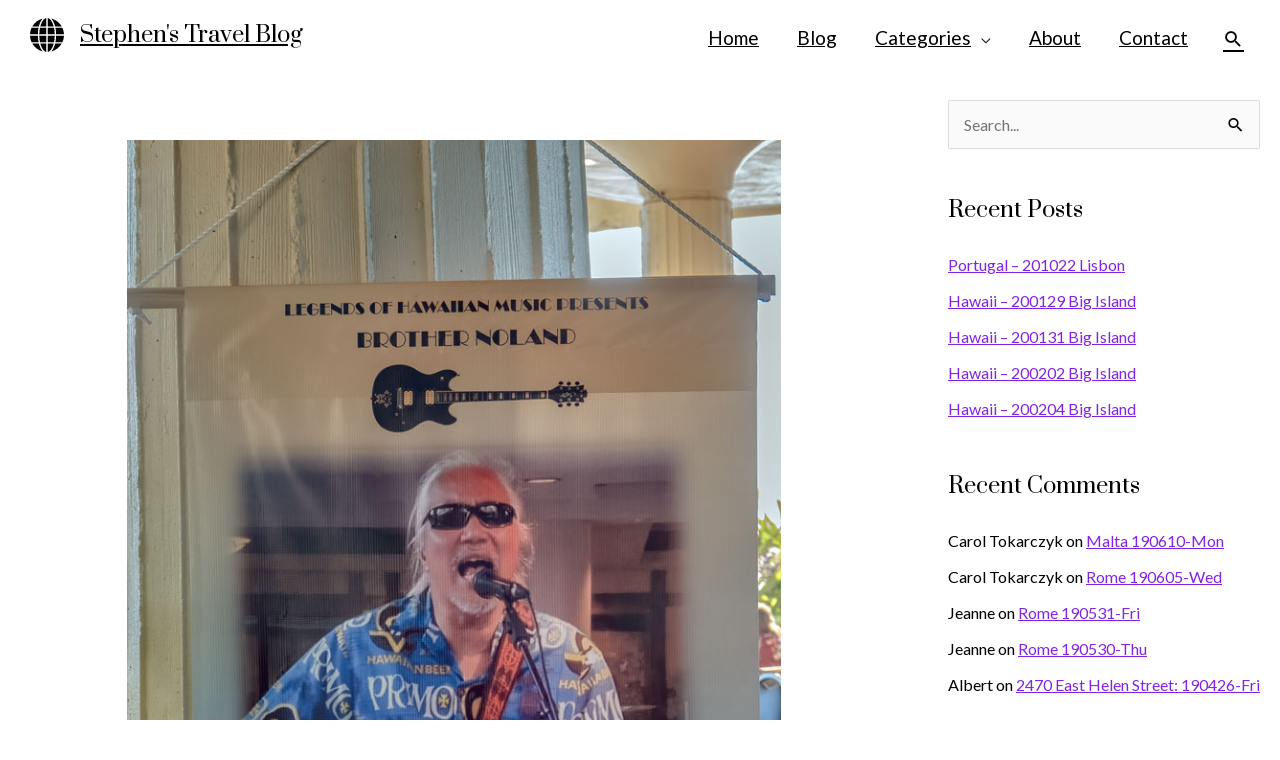

--- FILE ---
content_type: text/html; charset=utf-8
request_url: https://www.google.com/recaptcha/api2/anchor?ar=1&k=6LcRtKAUAAAAAKzhYpoA_vojBJgMCqctDqZCoJlx&co=aHR0cHM6Ly9zYXN0aW1hYy5jb206NDQz&hl=en&v=7gg7H51Q-naNfhmCP3_R47ho&theme=light&size=normal&anchor-ms=20000&execute-ms=30000&cb=e8vyndb1hatt
body_size: 48785
content:
<!DOCTYPE HTML><html dir="ltr" lang="en"><head><meta http-equiv="Content-Type" content="text/html; charset=UTF-8">
<meta http-equiv="X-UA-Compatible" content="IE=edge">
<title>reCAPTCHA</title>
<style type="text/css">
/* cyrillic-ext */
@font-face {
  font-family: 'Roboto';
  font-style: normal;
  font-weight: 400;
  font-stretch: 100%;
  src: url(//fonts.gstatic.com/s/roboto/v48/KFO7CnqEu92Fr1ME7kSn66aGLdTylUAMa3GUBHMdazTgWw.woff2) format('woff2');
  unicode-range: U+0460-052F, U+1C80-1C8A, U+20B4, U+2DE0-2DFF, U+A640-A69F, U+FE2E-FE2F;
}
/* cyrillic */
@font-face {
  font-family: 'Roboto';
  font-style: normal;
  font-weight: 400;
  font-stretch: 100%;
  src: url(//fonts.gstatic.com/s/roboto/v48/KFO7CnqEu92Fr1ME7kSn66aGLdTylUAMa3iUBHMdazTgWw.woff2) format('woff2');
  unicode-range: U+0301, U+0400-045F, U+0490-0491, U+04B0-04B1, U+2116;
}
/* greek-ext */
@font-face {
  font-family: 'Roboto';
  font-style: normal;
  font-weight: 400;
  font-stretch: 100%;
  src: url(//fonts.gstatic.com/s/roboto/v48/KFO7CnqEu92Fr1ME7kSn66aGLdTylUAMa3CUBHMdazTgWw.woff2) format('woff2');
  unicode-range: U+1F00-1FFF;
}
/* greek */
@font-face {
  font-family: 'Roboto';
  font-style: normal;
  font-weight: 400;
  font-stretch: 100%;
  src: url(//fonts.gstatic.com/s/roboto/v48/KFO7CnqEu92Fr1ME7kSn66aGLdTylUAMa3-UBHMdazTgWw.woff2) format('woff2');
  unicode-range: U+0370-0377, U+037A-037F, U+0384-038A, U+038C, U+038E-03A1, U+03A3-03FF;
}
/* math */
@font-face {
  font-family: 'Roboto';
  font-style: normal;
  font-weight: 400;
  font-stretch: 100%;
  src: url(//fonts.gstatic.com/s/roboto/v48/KFO7CnqEu92Fr1ME7kSn66aGLdTylUAMawCUBHMdazTgWw.woff2) format('woff2');
  unicode-range: U+0302-0303, U+0305, U+0307-0308, U+0310, U+0312, U+0315, U+031A, U+0326-0327, U+032C, U+032F-0330, U+0332-0333, U+0338, U+033A, U+0346, U+034D, U+0391-03A1, U+03A3-03A9, U+03B1-03C9, U+03D1, U+03D5-03D6, U+03F0-03F1, U+03F4-03F5, U+2016-2017, U+2034-2038, U+203C, U+2040, U+2043, U+2047, U+2050, U+2057, U+205F, U+2070-2071, U+2074-208E, U+2090-209C, U+20D0-20DC, U+20E1, U+20E5-20EF, U+2100-2112, U+2114-2115, U+2117-2121, U+2123-214F, U+2190, U+2192, U+2194-21AE, U+21B0-21E5, U+21F1-21F2, U+21F4-2211, U+2213-2214, U+2216-22FF, U+2308-230B, U+2310, U+2319, U+231C-2321, U+2336-237A, U+237C, U+2395, U+239B-23B7, U+23D0, U+23DC-23E1, U+2474-2475, U+25AF, U+25B3, U+25B7, U+25BD, U+25C1, U+25CA, U+25CC, U+25FB, U+266D-266F, U+27C0-27FF, U+2900-2AFF, U+2B0E-2B11, U+2B30-2B4C, U+2BFE, U+3030, U+FF5B, U+FF5D, U+1D400-1D7FF, U+1EE00-1EEFF;
}
/* symbols */
@font-face {
  font-family: 'Roboto';
  font-style: normal;
  font-weight: 400;
  font-stretch: 100%;
  src: url(//fonts.gstatic.com/s/roboto/v48/KFO7CnqEu92Fr1ME7kSn66aGLdTylUAMaxKUBHMdazTgWw.woff2) format('woff2');
  unicode-range: U+0001-000C, U+000E-001F, U+007F-009F, U+20DD-20E0, U+20E2-20E4, U+2150-218F, U+2190, U+2192, U+2194-2199, U+21AF, U+21E6-21F0, U+21F3, U+2218-2219, U+2299, U+22C4-22C6, U+2300-243F, U+2440-244A, U+2460-24FF, U+25A0-27BF, U+2800-28FF, U+2921-2922, U+2981, U+29BF, U+29EB, U+2B00-2BFF, U+4DC0-4DFF, U+FFF9-FFFB, U+10140-1018E, U+10190-1019C, U+101A0, U+101D0-101FD, U+102E0-102FB, U+10E60-10E7E, U+1D2C0-1D2D3, U+1D2E0-1D37F, U+1F000-1F0FF, U+1F100-1F1AD, U+1F1E6-1F1FF, U+1F30D-1F30F, U+1F315, U+1F31C, U+1F31E, U+1F320-1F32C, U+1F336, U+1F378, U+1F37D, U+1F382, U+1F393-1F39F, U+1F3A7-1F3A8, U+1F3AC-1F3AF, U+1F3C2, U+1F3C4-1F3C6, U+1F3CA-1F3CE, U+1F3D4-1F3E0, U+1F3ED, U+1F3F1-1F3F3, U+1F3F5-1F3F7, U+1F408, U+1F415, U+1F41F, U+1F426, U+1F43F, U+1F441-1F442, U+1F444, U+1F446-1F449, U+1F44C-1F44E, U+1F453, U+1F46A, U+1F47D, U+1F4A3, U+1F4B0, U+1F4B3, U+1F4B9, U+1F4BB, U+1F4BF, U+1F4C8-1F4CB, U+1F4D6, U+1F4DA, U+1F4DF, U+1F4E3-1F4E6, U+1F4EA-1F4ED, U+1F4F7, U+1F4F9-1F4FB, U+1F4FD-1F4FE, U+1F503, U+1F507-1F50B, U+1F50D, U+1F512-1F513, U+1F53E-1F54A, U+1F54F-1F5FA, U+1F610, U+1F650-1F67F, U+1F687, U+1F68D, U+1F691, U+1F694, U+1F698, U+1F6AD, U+1F6B2, U+1F6B9-1F6BA, U+1F6BC, U+1F6C6-1F6CF, U+1F6D3-1F6D7, U+1F6E0-1F6EA, U+1F6F0-1F6F3, U+1F6F7-1F6FC, U+1F700-1F7FF, U+1F800-1F80B, U+1F810-1F847, U+1F850-1F859, U+1F860-1F887, U+1F890-1F8AD, U+1F8B0-1F8BB, U+1F8C0-1F8C1, U+1F900-1F90B, U+1F93B, U+1F946, U+1F984, U+1F996, U+1F9E9, U+1FA00-1FA6F, U+1FA70-1FA7C, U+1FA80-1FA89, U+1FA8F-1FAC6, U+1FACE-1FADC, U+1FADF-1FAE9, U+1FAF0-1FAF8, U+1FB00-1FBFF;
}
/* vietnamese */
@font-face {
  font-family: 'Roboto';
  font-style: normal;
  font-weight: 400;
  font-stretch: 100%;
  src: url(//fonts.gstatic.com/s/roboto/v48/KFO7CnqEu92Fr1ME7kSn66aGLdTylUAMa3OUBHMdazTgWw.woff2) format('woff2');
  unicode-range: U+0102-0103, U+0110-0111, U+0128-0129, U+0168-0169, U+01A0-01A1, U+01AF-01B0, U+0300-0301, U+0303-0304, U+0308-0309, U+0323, U+0329, U+1EA0-1EF9, U+20AB;
}
/* latin-ext */
@font-face {
  font-family: 'Roboto';
  font-style: normal;
  font-weight: 400;
  font-stretch: 100%;
  src: url(//fonts.gstatic.com/s/roboto/v48/KFO7CnqEu92Fr1ME7kSn66aGLdTylUAMa3KUBHMdazTgWw.woff2) format('woff2');
  unicode-range: U+0100-02BA, U+02BD-02C5, U+02C7-02CC, U+02CE-02D7, U+02DD-02FF, U+0304, U+0308, U+0329, U+1D00-1DBF, U+1E00-1E9F, U+1EF2-1EFF, U+2020, U+20A0-20AB, U+20AD-20C0, U+2113, U+2C60-2C7F, U+A720-A7FF;
}
/* latin */
@font-face {
  font-family: 'Roboto';
  font-style: normal;
  font-weight: 400;
  font-stretch: 100%;
  src: url(//fonts.gstatic.com/s/roboto/v48/KFO7CnqEu92Fr1ME7kSn66aGLdTylUAMa3yUBHMdazQ.woff2) format('woff2');
  unicode-range: U+0000-00FF, U+0131, U+0152-0153, U+02BB-02BC, U+02C6, U+02DA, U+02DC, U+0304, U+0308, U+0329, U+2000-206F, U+20AC, U+2122, U+2191, U+2193, U+2212, U+2215, U+FEFF, U+FFFD;
}
/* cyrillic-ext */
@font-face {
  font-family: 'Roboto';
  font-style: normal;
  font-weight: 500;
  font-stretch: 100%;
  src: url(//fonts.gstatic.com/s/roboto/v48/KFO7CnqEu92Fr1ME7kSn66aGLdTylUAMa3GUBHMdazTgWw.woff2) format('woff2');
  unicode-range: U+0460-052F, U+1C80-1C8A, U+20B4, U+2DE0-2DFF, U+A640-A69F, U+FE2E-FE2F;
}
/* cyrillic */
@font-face {
  font-family: 'Roboto';
  font-style: normal;
  font-weight: 500;
  font-stretch: 100%;
  src: url(//fonts.gstatic.com/s/roboto/v48/KFO7CnqEu92Fr1ME7kSn66aGLdTylUAMa3iUBHMdazTgWw.woff2) format('woff2');
  unicode-range: U+0301, U+0400-045F, U+0490-0491, U+04B0-04B1, U+2116;
}
/* greek-ext */
@font-face {
  font-family: 'Roboto';
  font-style: normal;
  font-weight: 500;
  font-stretch: 100%;
  src: url(//fonts.gstatic.com/s/roboto/v48/KFO7CnqEu92Fr1ME7kSn66aGLdTylUAMa3CUBHMdazTgWw.woff2) format('woff2');
  unicode-range: U+1F00-1FFF;
}
/* greek */
@font-face {
  font-family: 'Roboto';
  font-style: normal;
  font-weight: 500;
  font-stretch: 100%;
  src: url(//fonts.gstatic.com/s/roboto/v48/KFO7CnqEu92Fr1ME7kSn66aGLdTylUAMa3-UBHMdazTgWw.woff2) format('woff2');
  unicode-range: U+0370-0377, U+037A-037F, U+0384-038A, U+038C, U+038E-03A1, U+03A3-03FF;
}
/* math */
@font-face {
  font-family: 'Roboto';
  font-style: normal;
  font-weight: 500;
  font-stretch: 100%;
  src: url(//fonts.gstatic.com/s/roboto/v48/KFO7CnqEu92Fr1ME7kSn66aGLdTylUAMawCUBHMdazTgWw.woff2) format('woff2');
  unicode-range: U+0302-0303, U+0305, U+0307-0308, U+0310, U+0312, U+0315, U+031A, U+0326-0327, U+032C, U+032F-0330, U+0332-0333, U+0338, U+033A, U+0346, U+034D, U+0391-03A1, U+03A3-03A9, U+03B1-03C9, U+03D1, U+03D5-03D6, U+03F0-03F1, U+03F4-03F5, U+2016-2017, U+2034-2038, U+203C, U+2040, U+2043, U+2047, U+2050, U+2057, U+205F, U+2070-2071, U+2074-208E, U+2090-209C, U+20D0-20DC, U+20E1, U+20E5-20EF, U+2100-2112, U+2114-2115, U+2117-2121, U+2123-214F, U+2190, U+2192, U+2194-21AE, U+21B0-21E5, U+21F1-21F2, U+21F4-2211, U+2213-2214, U+2216-22FF, U+2308-230B, U+2310, U+2319, U+231C-2321, U+2336-237A, U+237C, U+2395, U+239B-23B7, U+23D0, U+23DC-23E1, U+2474-2475, U+25AF, U+25B3, U+25B7, U+25BD, U+25C1, U+25CA, U+25CC, U+25FB, U+266D-266F, U+27C0-27FF, U+2900-2AFF, U+2B0E-2B11, U+2B30-2B4C, U+2BFE, U+3030, U+FF5B, U+FF5D, U+1D400-1D7FF, U+1EE00-1EEFF;
}
/* symbols */
@font-face {
  font-family: 'Roboto';
  font-style: normal;
  font-weight: 500;
  font-stretch: 100%;
  src: url(//fonts.gstatic.com/s/roboto/v48/KFO7CnqEu92Fr1ME7kSn66aGLdTylUAMaxKUBHMdazTgWw.woff2) format('woff2');
  unicode-range: U+0001-000C, U+000E-001F, U+007F-009F, U+20DD-20E0, U+20E2-20E4, U+2150-218F, U+2190, U+2192, U+2194-2199, U+21AF, U+21E6-21F0, U+21F3, U+2218-2219, U+2299, U+22C4-22C6, U+2300-243F, U+2440-244A, U+2460-24FF, U+25A0-27BF, U+2800-28FF, U+2921-2922, U+2981, U+29BF, U+29EB, U+2B00-2BFF, U+4DC0-4DFF, U+FFF9-FFFB, U+10140-1018E, U+10190-1019C, U+101A0, U+101D0-101FD, U+102E0-102FB, U+10E60-10E7E, U+1D2C0-1D2D3, U+1D2E0-1D37F, U+1F000-1F0FF, U+1F100-1F1AD, U+1F1E6-1F1FF, U+1F30D-1F30F, U+1F315, U+1F31C, U+1F31E, U+1F320-1F32C, U+1F336, U+1F378, U+1F37D, U+1F382, U+1F393-1F39F, U+1F3A7-1F3A8, U+1F3AC-1F3AF, U+1F3C2, U+1F3C4-1F3C6, U+1F3CA-1F3CE, U+1F3D4-1F3E0, U+1F3ED, U+1F3F1-1F3F3, U+1F3F5-1F3F7, U+1F408, U+1F415, U+1F41F, U+1F426, U+1F43F, U+1F441-1F442, U+1F444, U+1F446-1F449, U+1F44C-1F44E, U+1F453, U+1F46A, U+1F47D, U+1F4A3, U+1F4B0, U+1F4B3, U+1F4B9, U+1F4BB, U+1F4BF, U+1F4C8-1F4CB, U+1F4D6, U+1F4DA, U+1F4DF, U+1F4E3-1F4E6, U+1F4EA-1F4ED, U+1F4F7, U+1F4F9-1F4FB, U+1F4FD-1F4FE, U+1F503, U+1F507-1F50B, U+1F50D, U+1F512-1F513, U+1F53E-1F54A, U+1F54F-1F5FA, U+1F610, U+1F650-1F67F, U+1F687, U+1F68D, U+1F691, U+1F694, U+1F698, U+1F6AD, U+1F6B2, U+1F6B9-1F6BA, U+1F6BC, U+1F6C6-1F6CF, U+1F6D3-1F6D7, U+1F6E0-1F6EA, U+1F6F0-1F6F3, U+1F6F7-1F6FC, U+1F700-1F7FF, U+1F800-1F80B, U+1F810-1F847, U+1F850-1F859, U+1F860-1F887, U+1F890-1F8AD, U+1F8B0-1F8BB, U+1F8C0-1F8C1, U+1F900-1F90B, U+1F93B, U+1F946, U+1F984, U+1F996, U+1F9E9, U+1FA00-1FA6F, U+1FA70-1FA7C, U+1FA80-1FA89, U+1FA8F-1FAC6, U+1FACE-1FADC, U+1FADF-1FAE9, U+1FAF0-1FAF8, U+1FB00-1FBFF;
}
/* vietnamese */
@font-face {
  font-family: 'Roboto';
  font-style: normal;
  font-weight: 500;
  font-stretch: 100%;
  src: url(//fonts.gstatic.com/s/roboto/v48/KFO7CnqEu92Fr1ME7kSn66aGLdTylUAMa3OUBHMdazTgWw.woff2) format('woff2');
  unicode-range: U+0102-0103, U+0110-0111, U+0128-0129, U+0168-0169, U+01A0-01A1, U+01AF-01B0, U+0300-0301, U+0303-0304, U+0308-0309, U+0323, U+0329, U+1EA0-1EF9, U+20AB;
}
/* latin-ext */
@font-face {
  font-family: 'Roboto';
  font-style: normal;
  font-weight: 500;
  font-stretch: 100%;
  src: url(//fonts.gstatic.com/s/roboto/v48/KFO7CnqEu92Fr1ME7kSn66aGLdTylUAMa3KUBHMdazTgWw.woff2) format('woff2');
  unicode-range: U+0100-02BA, U+02BD-02C5, U+02C7-02CC, U+02CE-02D7, U+02DD-02FF, U+0304, U+0308, U+0329, U+1D00-1DBF, U+1E00-1E9F, U+1EF2-1EFF, U+2020, U+20A0-20AB, U+20AD-20C0, U+2113, U+2C60-2C7F, U+A720-A7FF;
}
/* latin */
@font-face {
  font-family: 'Roboto';
  font-style: normal;
  font-weight: 500;
  font-stretch: 100%;
  src: url(//fonts.gstatic.com/s/roboto/v48/KFO7CnqEu92Fr1ME7kSn66aGLdTylUAMa3yUBHMdazQ.woff2) format('woff2');
  unicode-range: U+0000-00FF, U+0131, U+0152-0153, U+02BB-02BC, U+02C6, U+02DA, U+02DC, U+0304, U+0308, U+0329, U+2000-206F, U+20AC, U+2122, U+2191, U+2193, U+2212, U+2215, U+FEFF, U+FFFD;
}
/* cyrillic-ext */
@font-face {
  font-family: 'Roboto';
  font-style: normal;
  font-weight: 900;
  font-stretch: 100%;
  src: url(//fonts.gstatic.com/s/roboto/v48/KFO7CnqEu92Fr1ME7kSn66aGLdTylUAMa3GUBHMdazTgWw.woff2) format('woff2');
  unicode-range: U+0460-052F, U+1C80-1C8A, U+20B4, U+2DE0-2DFF, U+A640-A69F, U+FE2E-FE2F;
}
/* cyrillic */
@font-face {
  font-family: 'Roboto';
  font-style: normal;
  font-weight: 900;
  font-stretch: 100%;
  src: url(//fonts.gstatic.com/s/roboto/v48/KFO7CnqEu92Fr1ME7kSn66aGLdTylUAMa3iUBHMdazTgWw.woff2) format('woff2');
  unicode-range: U+0301, U+0400-045F, U+0490-0491, U+04B0-04B1, U+2116;
}
/* greek-ext */
@font-face {
  font-family: 'Roboto';
  font-style: normal;
  font-weight: 900;
  font-stretch: 100%;
  src: url(//fonts.gstatic.com/s/roboto/v48/KFO7CnqEu92Fr1ME7kSn66aGLdTylUAMa3CUBHMdazTgWw.woff2) format('woff2');
  unicode-range: U+1F00-1FFF;
}
/* greek */
@font-face {
  font-family: 'Roboto';
  font-style: normal;
  font-weight: 900;
  font-stretch: 100%;
  src: url(//fonts.gstatic.com/s/roboto/v48/KFO7CnqEu92Fr1ME7kSn66aGLdTylUAMa3-UBHMdazTgWw.woff2) format('woff2');
  unicode-range: U+0370-0377, U+037A-037F, U+0384-038A, U+038C, U+038E-03A1, U+03A3-03FF;
}
/* math */
@font-face {
  font-family: 'Roboto';
  font-style: normal;
  font-weight: 900;
  font-stretch: 100%;
  src: url(//fonts.gstatic.com/s/roboto/v48/KFO7CnqEu92Fr1ME7kSn66aGLdTylUAMawCUBHMdazTgWw.woff2) format('woff2');
  unicode-range: U+0302-0303, U+0305, U+0307-0308, U+0310, U+0312, U+0315, U+031A, U+0326-0327, U+032C, U+032F-0330, U+0332-0333, U+0338, U+033A, U+0346, U+034D, U+0391-03A1, U+03A3-03A9, U+03B1-03C9, U+03D1, U+03D5-03D6, U+03F0-03F1, U+03F4-03F5, U+2016-2017, U+2034-2038, U+203C, U+2040, U+2043, U+2047, U+2050, U+2057, U+205F, U+2070-2071, U+2074-208E, U+2090-209C, U+20D0-20DC, U+20E1, U+20E5-20EF, U+2100-2112, U+2114-2115, U+2117-2121, U+2123-214F, U+2190, U+2192, U+2194-21AE, U+21B0-21E5, U+21F1-21F2, U+21F4-2211, U+2213-2214, U+2216-22FF, U+2308-230B, U+2310, U+2319, U+231C-2321, U+2336-237A, U+237C, U+2395, U+239B-23B7, U+23D0, U+23DC-23E1, U+2474-2475, U+25AF, U+25B3, U+25B7, U+25BD, U+25C1, U+25CA, U+25CC, U+25FB, U+266D-266F, U+27C0-27FF, U+2900-2AFF, U+2B0E-2B11, U+2B30-2B4C, U+2BFE, U+3030, U+FF5B, U+FF5D, U+1D400-1D7FF, U+1EE00-1EEFF;
}
/* symbols */
@font-face {
  font-family: 'Roboto';
  font-style: normal;
  font-weight: 900;
  font-stretch: 100%;
  src: url(//fonts.gstatic.com/s/roboto/v48/KFO7CnqEu92Fr1ME7kSn66aGLdTylUAMaxKUBHMdazTgWw.woff2) format('woff2');
  unicode-range: U+0001-000C, U+000E-001F, U+007F-009F, U+20DD-20E0, U+20E2-20E4, U+2150-218F, U+2190, U+2192, U+2194-2199, U+21AF, U+21E6-21F0, U+21F3, U+2218-2219, U+2299, U+22C4-22C6, U+2300-243F, U+2440-244A, U+2460-24FF, U+25A0-27BF, U+2800-28FF, U+2921-2922, U+2981, U+29BF, U+29EB, U+2B00-2BFF, U+4DC0-4DFF, U+FFF9-FFFB, U+10140-1018E, U+10190-1019C, U+101A0, U+101D0-101FD, U+102E0-102FB, U+10E60-10E7E, U+1D2C0-1D2D3, U+1D2E0-1D37F, U+1F000-1F0FF, U+1F100-1F1AD, U+1F1E6-1F1FF, U+1F30D-1F30F, U+1F315, U+1F31C, U+1F31E, U+1F320-1F32C, U+1F336, U+1F378, U+1F37D, U+1F382, U+1F393-1F39F, U+1F3A7-1F3A8, U+1F3AC-1F3AF, U+1F3C2, U+1F3C4-1F3C6, U+1F3CA-1F3CE, U+1F3D4-1F3E0, U+1F3ED, U+1F3F1-1F3F3, U+1F3F5-1F3F7, U+1F408, U+1F415, U+1F41F, U+1F426, U+1F43F, U+1F441-1F442, U+1F444, U+1F446-1F449, U+1F44C-1F44E, U+1F453, U+1F46A, U+1F47D, U+1F4A3, U+1F4B0, U+1F4B3, U+1F4B9, U+1F4BB, U+1F4BF, U+1F4C8-1F4CB, U+1F4D6, U+1F4DA, U+1F4DF, U+1F4E3-1F4E6, U+1F4EA-1F4ED, U+1F4F7, U+1F4F9-1F4FB, U+1F4FD-1F4FE, U+1F503, U+1F507-1F50B, U+1F50D, U+1F512-1F513, U+1F53E-1F54A, U+1F54F-1F5FA, U+1F610, U+1F650-1F67F, U+1F687, U+1F68D, U+1F691, U+1F694, U+1F698, U+1F6AD, U+1F6B2, U+1F6B9-1F6BA, U+1F6BC, U+1F6C6-1F6CF, U+1F6D3-1F6D7, U+1F6E0-1F6EA, U+1F6F0-1F6F3, U+1F6F7-1F6FC, U+1F700-1F7FF, U+1F800-1F80B, U+1F810-1F847, U+1F850-1F859, U+1F860-1F887, U+1F890-1F8AD, U+1F8B0-1F8BB, U+1F8C0-1F8C1, U+1F900-1F90B, U+1F93B, U+1F946, U+1F984, U+1F996, U+1F9E9, U+1FA00-1FA6F, U+1FA70-1FA7C, U+1FA80-1FA89, U+1FA8F-1FAC6, U+1FACE-1FADC, U+1FADF-1FAE9, U+1FAF0-1FAF8, U+1FB00-1FBFF;
}
/* vietnamese */
@font-face {
  font-family: 'Roboto';
  font-style: normal;
  font-weight: 900;
  font-stretch: 100%;
  src: url(//fonts.gstatic.com/s/roboto/v48/KFO7CnqEu92Fr1ME7kSn66aGLdTylUAMa3OUBHMdazTgWw.woff2) format('woff2');
  unicode-range: U+0102-0103, U+0110-0111, U+0128-0129, U+0168-0169, U+01A0-01A1, U+01AF-01B0, U+0300-0301, U+0303-0304, U+0308-0309, U+0323, U+0329, U+1EA0-1EF9, U+20AB;
}
/* latin-ext */
@font-face {
  font-family: 'Roboto';
  font-style: normal;
  font-weight: 900;
  font-stretch: 100%;
  src: url(//fonts.gstatic.com/s/roboto/v48/KFO7CnqEu92Fr1ME7kSn66aGLdTylUAMa3KUBHMdazTgWw.woff2) format('woff2');
  unicode-range: U+0100-02BA, U+02BD-02C5, U+02C7-02CC, U+02CE-02D7, U+02DD-02FF, U+0304, U+0308, U+0329, U+1D00-1DBF, U+1E00-1E9F, U+1EF2-1EFF, U+2020, U+20A0-20AB, U+20AD-20C0, U+2113, U+2C60-2C7F, U+A720-A7FF;
}
/* latin */
@font-face {
  font-family: 'Roboto';
  font-style: normal;
  font-weight: 900;
  font-stretch: 100%;
  src: url(//fonts.gstatic.com/s/roboto/v48/KFO7CnqEu92Fr1ME7kSn66aGLdTylUAMa3yUBHMdazQ.woff2) format('woff2');
  unicode-range: U+0000-00FF, U+0131, U+0152-0153, U+02BB-02BC, U+02C6, U+02DA, U+02DC, U+0304, U+0308, U+0329, U+2000-206F, U+20AC, U+2122, U+2191, U+2193, U+2212, U+2215, U+FEFF, U+FFFD;
}

</style>
<link rel="stylesheet" type="text/css" href="https://www.gstatic.com/recaptcha/releases/7gg7H51Q-naNfhmCP3_R47ho/styles__ltr.css">
<script nonce="f_-BTinWOYhiuilL4lAMFQ" type="text/javascript">window['__recaptcha_api'] = 'https://www.google.com/recaptcha/api2/';</script>
<script type="text/javascript" src="https://www.gstatic.com/recaptcha/releases/7gg7H51Q-naNfhmCP3_R47ho/recaptcha__en.js" nonce="f_-BTinWOYhiuilL4lAMFQ">
      
    </script></head>
<body><div id="rc-anchor-alert" class="rc-anchor-alert"></div>
<input type="hidden" id="recaptcha-token" value="[base64]">
<script type="text/javascript" nonce="f_-BTinWOYhiuilL4lAMFQ">
      recaptcha.anchor.Main.init("[\x22ainput\x22,[\x22bgdata\x22,\x22\x22,\[base64]/[base64]/UltIKytdPWE6KGE8MjA0OD9SW0grK109YT4+NnwxOTI6KChhJjY0NTEyKT09NTUyOTYmJnErMTxoLmxlbmd0aCYmKGguY2hhckNvZGVBdChxKzEpJjY0NTEyKT09NTYzMjA/[base64]/MjU1OlI/[base64]/[base64]/[base64]/[base64]/[base64]/[base64]/[base64]/[base64]/[base64]/[base64]\x22,\[base64]\x22,\x22wqvDrMKYwpPDnsKDbyk3wrZ/P8OywpPDjsKaC8KEHsKGw5lfw5lFwqXDqkXCr8K+A34WelPDuWvCo0Q+Z0RHRnfDry7Dv1zDtcOxRgY+cMKZwqfDh2vDiBHDkcKQwq7Cs8OOwoJXw59UAWrDtH7CsSDDsTHDsxnCi8OgEsKiWcKZw7bDtGkUTGDCqcOuwr5uw6t/RSfCvyEVHQZ8w5F/FyRFw4ouw5PDtMOJwodsWMKVwqtyJ1xfc37DrMKMFsOlRMOteB93wqBiA8KNTlRTwrgYw7gfw7TDr8O9wp0yYD7DpMKQw4TDrzlAH29MccKFB13DoMKMwr13YsKGd2sJGsOzQsOewo0AOHw5WsOGXnzDjz7CmMKKw4zCvcOndMOQwrIQw7fDn8K/BC/CucKSasOpZjhMWcOBGHHCozsOw6nDrQrDvmLCuAbDmibDvnY6wr3DrCzDrsOnNQE7NsKbwqV/w6Ytw4nDngc1w41hMcKvZybCqcKeEsOZWG3CoiHDuwUmGSkDJMOCKsOKw7QOw55TJsOfwobDhU87JljDhcKQwpFVAMO2B3DDk8O9wobCm8KowptZwoNFb2dJB1nCjAzCgXDDkHnCssK/fMOzacOSFn3DjMOnTyjDiExzXGPDv8KKPsORwrETPl4xVsOBSMK3wrQ6bsK1w6HDlGw9Ag/Cig9LwqYewq/Ck1jDkS1Uw6RUwpTCiVDCl8KhV8KKwpzCiDRAwonDmk5uUMKzbE4ew7NIw5QCw6RBwr9XUcOxKMOyVMOWbcOdIMOAw6XDi13CoFjCucKHwpnDqcK0YXrDhDIowonCjMOkwo3Cl8KLMTt2wo5/wqTDvzoeAcOfw4jCuAELwpxhw5MqRcOpwp/DsmgeZFVPPsKWPcOowpcSAsO0e0zDksKEMMO7D8OHwr0MUsOoQ8Ktw5pHdBzCvSnDkCd4w4Vvc0rDr8KEQ8KAwooNQcKAWsKANkbCucOtSsKXw7PCvsKZJk9HwrtJwqfDjENUwrzDtgxNwp/CscK6HXFNCSMIbMOfDGvCqDR5UitOBzTDrDvCq8OnLkU5w45lGMORLcKfX8O3woJkwoXDulF+BBrCtCZLTTV5w6xLYyfCgsO1IFjCmHNHwrobMyAqw53DpcOCw43CqMOew51Mw4bCjghIwpvDj8O2w57ClMOBSQdjBMOgfSHCgcKdbsOTLifClxQuw6/CmMOAw57Dh8Kuw4IVcsONIiHDqsONw5s1w6XDjinDqsOPYMOpP8ONesK2QUtaw5JWC8O2LXHDmsOKbiLCvmnDhS4/[base64]/CicKqw5c8f8KWwrDCscK0asOnTcOYw5dbMDRAwrjDpX/CisOKW8O1wpkmwoRqNMKjXcOBwq4Sw6wJcCXDugNAw6DCuDohwqssByfCqMK9w6nDoljCgAJHWMOle3vCrMOqworCrsOhw5zDv38BecKNwrQfRj3DgsOlwrA/[base64]/DigEaw7BKwocfG8KGw6DCi8Ozw55jw5LDpCtaw53DmcKkwrHDrV8FwpVGwp5SGsKAw7/ClTzDjX/[base64]/CoT7CsMKhLsOYOsOjwr7DqznCs8OjNsKpwpLDncKDfsOEwo0yw43DgRF6S8KhwrBUISjCuUXDqsKMwqzDgcOKw7hwwqTDgnRIB8Opw7B/[base64]/[base64]/CmcOsw43ClsKtw7XDhcOowqYNwppMJsOBwplPbQzDpsOaLsOWwqAMwpvCj1XClsKtw5PDtj7Cp8KlQRAww6nDpQ4BdSZOaT9kaS54woPDgEdXKMO5T8KfIBIyVcKSw53Dl2lHK3TCgS0ZRVkUVnbDulLCiwDDjB/[base64]/CnSE4wpUiwqo7w5FCCUbCuXs0w4XCisKxNcOBAGbDgMKiw6Edw7LDozZrwpV2ICbCpHbCghZKwpoTwpwgw4FFTFnCj8Kjw5dkExQ5Fwk7cBg2c8KRZV8pw5VTwqjCgsO3wp4/LXEYwr5EPgoowp7Dm8Otem/CoUsgNMKzSnNvZMOFw5HDn8OHwqUZKcOfX3QGMsKLU8OqwoBgcMKGRjXCv8Kwwp/Dj8OiCcOwSTPCm8KYw6DDvDPCpMKcwqBMw740w5rDncKKw4YPOW8NR8Oew5Mmw6/DlhYBwqsAY8ODw7pCwoQEFcOtT8KcwoTDnMK5bsKXwo0Ew73DtcO/MxcROcOpDDHCm8O6w5g4w6IQwog2wojDjMOBfcKHw6bCscKQwokfZjnDl8Kbw63DtsKLPHEbw7bDlcKQSkbCusO/w5vDhsO3wrDDtcKsw4tLwpjCg8KAN8K3PMOAElDCigzCmMKNeAPCocORwqXDlcOhNU09OycZwrFMw6dSwpcYw41NVW/Dl3XDnB/Dgz4XRMKIT31nw5IYwpnDvW/[base64]/CnsOMwqDDpsKIwqLCncOZwqfDuxpEfS1OwojCrQRgUVQ5O0AVR8OpwrXClzErwq/DnRFPwphFbMKfH8O5wo3CnMOiRC3CvsK5S3orwpHCk8OnYCE9w69efcOowr3DmMO1wrUfw4dhw53Cs8OGBsOMBz0dG8K0wrAUwovCqMKnTcOQwpzDtkjDscKUdcK/[base64]/[base64]/[base64]/CqB9PwqXCrMKkMzgkwoV3LMOiw7vCoFjDk2Uqw54WJMO4B8KDESzDoxbDn8OlwojDk8KqcgcmbHBCw4QJw6Enw63DgcOYIlfCrsKHw6hUOjx5w55xw4bCnMOkwqYzH8K0wofDlCPCgRhEOcOPwqtgAsKoVU7DhsKnwo4qw7rCssK/ZkPDr8KLw4ZZw4E8wp3CjTIlZMKYCjpnXU3CqMKyKy4vwpLDjMKYHsOxw5jCiho+BsOyS8KLw77CjlocX2rCqxpSeMKEEcK1w4V9PR7ClsOOCCIrfSRqXh57CcONGV/[base64]/CiExMGHfCqcKWVnRrw6DCiMKfUAtAbcKpCknDtMKGTkfDn8K7w5RdJGNFOsOXPsKPPBlpF3LChmPCgAodw4bDksKtw7JHXxjCowtvNsKSwp/CkTHCoWLCgsOdcMKtwq0EH8KwHFNbw6Q/H8OEMBZJwrPDvTc7fWVQwqvDoE05wpk1w7lAfVwNVsKAw7p8w5tNUsKww54mCsKSGMKHMFnCssOEWVBVw4nCk8K+XBlbbjrDs8Kwwql8KTFmw5xUwqTCncK5McOhwrgQw4PDkwTDksKxw4DDucOmUcOHRsOmw53DhMKleMKwasKqwrLDuz7DojvCtkJTCx/Dp8Oew6jDjzTCtcKIwotdw7TCj20Aw5vCpRY+Z8KII3zDrxvDgiLDjhvCo8Kkw7YrTMKrZ8OFJcKrIsOgwoLCjMKPw5Qew5d1w4tQXn7DtkHDmcKIesO5w4kVw5/CvVDDl8OAP28xIsOVO8KrPGvCrcOPBgwANcOLwqdRFm7Dp1ZMwqcndcK1GlEpw4fDlwDDo8OTwqZFGcO6woDClEosw4JzUcOlOT3CkETDugELaw3CmcOlw7jDtBwxZ206b8KNwrQHwp5uw5LCsWMaJyHCsELDsMKYH3HCt8OXwqh3wospwqpqwrQYX8KHWk1cccK+wo/Cs248w6PDhcOAwoRFc8K5JcO1w4Qrw6fCrFrCg8Khw4XCg8KDwoljw5nCtMOjZ0AJw5rCrMKew5gqD8OSUTwOw4cnTkvDjsOXw75rXcO9KzxQw73CqHhsZU1MBsOXwp/DpFtOw7s0QMKxLMOZwrvDgl/CrjDCnsOHdsOBUTnClcKfwp/CgnEswqJSwrofCcKkwrUzTlPCn2Q5SSFjE8KdwqvDtXpxSgJMwpnClcKNDsOxwpDCviLDpFbChMKXwooYGGgEw6EtPMKYHcOkwozDgEY8UcKiwr16MsO9wq/DpkzCtk3CpwMCdMO/[base64]/DgT7Dnh/Cm8OSwpsoLELCpcK0MQlzw7Zkw748w7XDgsKcbQp7wrDClsKzw6s+SFvDh8Orw7bCl0dhw6XDnMKzAzZEV8ODDMOPw6nDni3DiMO4woXCqcO1RcOBTcKEV8Oqw5TCqU/CuD1xwr3Cl29UDTJuwr4IdU8Lwq3CqmbDk8KsEMONV8KPL8OjwojDjsK5TsOLw7vCvMOKQ8Kyw7jDvMKYfjHCiwvCvnHDsxxQTiciwoXDrCvDp8Opw6PCusOGwrYlEsK1wrIiNzpewrtZw5pLwrbDt0AIwpTCuxgPW8Obwq/CtcOdSXbCiMOgCMO8B8KnDxYoSWLCr8K0Z8KFwopAwrnCiyEPwoIZw5LCh8OaYXhKZhcPwrjDlCPCgj7Cg2/ChsOJPsKbw4fDhhfDu8OCaBHDqxpUwowXZ8Ksw7fDscOhCsOEwofCnMK5HVHDkXjCjD3Co3TDiCkpw5gkZcO6XMOgw6goecKQwrPCv8O9w4YrIg/DncOjOVIZLsOXY8K+ayTCg2/Ch8OWw60lKEzChC1OwrQYGcOHb0BPwpfChMOhEMKrwpbCuQZfCcKOel0basKtehnDm8KVT1vDk8KXwo1LZsKHw4jDs8OsJUMZPj/Dlw9ofcKPf2nCkcOTw6LDlcOFFMKbwpp2fsK6DcKreUNJHyLDvVVkw7sow4HDksOXNsKCZcOfRyFEcDTDphBYwofDunLDqzhra28Nw5x6XsK3w69cRgXCi8OGfsK/VMKcKcKMXVtFYgPDi2fDp8OHIcK3c8OvwrfCth7CicOWZSQLBUPCpcKgcyQnFFNPFcK8w4LDoxHCjR3DoTs0w40IwqjDgkfCrA9bWcOfw6jDr3vDh8KWKnfCuw1pwrvDhMObw5FswqALQsOtwqvDssOyYEtTai/Csh0Rwo41woldA8K1w6fDrcOaw5NXw7wydTkZbUbCucOofwLDrsK+fcK2D2rCmMKzw4vCrMONC8Ohw4IPRxdIwpvDgMOdAg7Cm8OmwofDkcO2wr1PAcKDZkAOIkN6FMOlecKQdcO2SD/Cgz3DjcOOw4NqbAnDh8KYw5XDlB55f8OCwp96w7VWw78xworCjGcuZjzDjmbDhsOqYcOcwqxYworDrMO0wrHDncO9NmBmam/[base64]/DtMKiworCq0vDrsKdBMK3wq7Ct8KGWCXDlMKUw5jCjRfCmnsAw7bDojcGw5VmRT/[base64]/CtWF3wrDDnXIHCcOOXinDgMK5wpFiwpkIw4s3w5HDhcKewqPCvRPDg05NwqwrQMOBEFrDk8OVbMOOLzPDqj8ww4vClVrCq8O1w4/CsH1uRSrCu8KWw5NedMKiwqF6wq3DuhfDpxIRw6Qbw6ghwq/[base64]/[base64]/Dt2Y/NUTDu18ndz8qw67DscKaw7B7w77CrcO2LMO4NMKlPMKmKFNwwq7DgDnCvDfDshnCiGrDo8K7ZMOmDW4hIRFXZ8O4w44cw4daRcO6wo/DpjN+WxkmwqDCpRU1JzrCn3BmwrLCvUNZC8KaUsOuwpfDrmwWwqAuw57DhsKZw5zCoDo0wo5Uw7c/wr3DhwNAw7Y4Gjw4wp4pHsOjw6XDs0Exw6g8YsO/wqnCnsOnwqvChztnQltUJgPCicOgdinCqkI5f8KneMO3wpsCwoPDjcKoBhhkV8K8JcO6G8Onw5AxwpPDvcK7HMOzF8Kjw598R2c2w6Ubw6RxazVWBRXCuMO9cmTDmMOlwpjCkQzCpcKVwqnDtEocdzZzw6vDvMOhDn85w79fbwcdBQLClAx/wr7DqMO8Q0obWDAHw7DCp1PCpEPCgMODwo/[base64]/A3UswoB4MEhTcGnCmMOnwr/DjmDDrmHDgCvDlVQ1CGYsUMOiwqLDhC9pX8OUw7N7wqHCvsOkw7Bcwpx6GcOObcKqOQ/ChcKHw5xqC8KPw4Zpwr7CjHXDncO4IEvDqnoCOi/Cs8OlZcKFw7oQw4TCksObw6TCscKRN8OXwrVtw7bCghfCpcKUwozDl8KqwpFtwqVWdHNNwpJ1J8OqCsOVwrw0w57Ck8O/w44ePR7Cr8Oaw5HCqirDtMKjR8Osw6nDo8OSw5HDhsKHwqnDgDo3DmsZC8OWQSnDri7Cv1ckTFkjcMOUw5rDtsKfVcK0wrIbC8KHXMKNwoQrwq4lesKOw5skw5/Cu1QAdFE/wrHCnFzDucKWO1bDoMKIwpgswo3Cjz3CnkM/[base64]/CljDDoUzDs8OxKGrDvCgOTsKEwplKP8OMGcOYw4kNwpHDrl3DtkVlw6LCmcKHw5A3SMOrIRoeeMOpBE3ClgTDrMOkey8sdsKsbBk6w74RemfChGIUHi3CpMO2w7FZUkzCs0fCpGnDpTQbw7BJw7HDosKuwr/Cp8Kxw7/[base64]/CohF7GMKAQ3HDqnDCmE0bw48IHMOsQMOUw6zCuiXDqk4DNcOzwrI6S8Ojw7bCp8KJwqA5A1shwrbDtMOGTAZSSB/CkUkjbcOOLMKbY0MOw5TDrSLCpMO7a8KyB8KiO8OUF8KiOcOrw6BywqhBfS3DsD1EBW/DnHbDkA8pw5ISUAgwUx0DaDrCuMKDN8OIIsOEwoHDjAvCk3vDucOAwqzDr0pmw7bDm8O7w6YICMK6SMOYw6jDoyLCpVPDkiEROcKObg3CujJ5H8OvwqoYwqlwX8KYWG8ww6jCkRRrQT5Aw5bCjMOJeCjChMO3w5vDjcO4w6JAWURvw4/CusKSwoQDOMKVwqTCsMKCI8KOw5rChMKVwq/CmnA2a8Kcwptiw7hLJcKcwobCmcK7NizCm8OrWQHChMO9PDTDmMKNw6/[base64]/wrLCnsOPw6FvVH4hc8O8BDRzPVwmw5rCs8KpUHRqVFNZI8OnwrwWw7Buw7J0wqFlw4fCr0AoKcKaw6MZYMKuw47CmjU0w4fDrEDCsMKJNF/Cs8OtFzA1w4ZLw744w6F/X8KAX8O4Kl7CqcOXAsKjXnwxV8K2wpgZw6wGOsOAPCcuw4DCtDEkQ8KOd3XCjnfDvcKNw5vCuFV6P8K8McKiAgnDq8OAHSbCosKBd0zCkMK1ZXTDkcKkByrCsU3DtyzCvB/Dn03DhAcDwoLChMO/Z8K3w5o9wqptw4XCucKpHyYKMy4EwpvDjsK2wosnwpTCqD/ChhMjX1zCiMKjAzvDocKAW3LDn8OBHF3Dh2nCr8OACCDClBzDisKWwq9LX8OgLWphw49twpbDmcK/[base64]/[base64]/Dq8O/B8OAOsOLwqImwq4yXsKTD1YGw67CmQUew4bCmzo+wrHDqlLDg08ew47Ds8Oaw4daZDTDlMO3w7xcaMKIBsO7wpUTZsOPGHd+Km/DiMOOW8OwasKqaSt1DMOqIMKkHxZiLnDDs8O2w5JIeMOreFQ+MmRUw6LCjcOnCUfChg/CqDTDtRXDocKKwo0scMOPwpvCtGnChMK0bFfCoV0+DxdncsO5N8KeaWfCuHJQw74MJwHDicKRwobCp8OMIDEEw7bDl2ddVQ3DosOiw63DtMOiw5vCm8KAwqDDhcKmwp1yVjLCr8OIOSYAE8K5w6Y4w4/[base64]/DucKew5LCiMOILcO5wpTDqsKZwodpfcKYcCtow6/CuMOXw7XCtHENGhM/GMOzCXrClcKRaDrDkMKow43DuMKgw6DCj8KCUsK0w5LDvMOnc8KXUcKJwpEgL1PCq11UN8K9w6DDtsOtacKfbcKnw5MAIx7Cu0nDnGtKKw5wRD9zI20Qwq4Dw59Uwq/ClcKZLMKRw43DnGNiBi8IXMKPQx/[base64]/CvHsQw4bDqARMbh5zBUfDhhYlCMOOVAbDjsOYwq94YiNOwokBw6QyKFTCtsKJfGNWNT4ewofCkcOcECbCgn/DpSE8bsOXB8Oowp9twrjClsOVwoDCgcOUw4U4P8KZwrlRLcKcw6HCtFnDlMOQwqDCuSBNw6jChWvCtC/Cs8OrcT/DqmNBw7XCpFU/w4HDpsKkw5vDlgfCg8OWw5NFwqPDpFjDp8KVJgQFw7XDginDv8KKWMKMe8OJBw/[base64]/IcKIwo/[base64]/CpSXDuHQ3w6RhS3Q5w4xJwosGw5YLO8KwdxXCkcOdVi3CkWjCkCrDrcK4Vggfw7vDnsOsRznDkcKuacK/[base64]/w6zDkwHCgSDDt8OMOVwAwrnDnMOPfz83w6dzwpcLO8Oowo5GGMKhwpzCsDXCpikfQMOZw6nCsRIUw5LDuzI4wpBPwrMhwrcGJkDCjz7CnETDuMKTa8OuT8KNw4DCkcOzwqw1wpbDt8KmPMO/w711w4F6TjMpAhsfwp7CmMKgGQfDo8KNTMKvDsKnHnDCucOcwofDqW0SbiDDisOJb8O5wqUdaCrDgUVnwprDmTbClX7DnsO3XMOOSlTDujDCpQ/DqcOaw5TCo8Onwp3DrzsZwqHDq8OfAsKew4lLd8K8dsKTw4UyG8K1woluY8Kkw5HCnTdODgHCssOQQh5/w4h/w77CqcK+EcKXwpUdw4LDicOHFVdDEsK/[base64]/CghnDryRTHglCJsOTw4XDkcOuB8KUb8OxbMOXKAhERDxPOcK9wqhjRnvDjsKgwqrDpXMfw7nCv05+JMK+XyfDmcKYw6/DiMOvUA1BPsKVaUHCpiUNw67Cp8KRE8Oww5rDgxXCminCvGLDvB7Dr8OPwqfDusKjw6IIwqDDi3zDksK5PAZUw7Mcw5HDpsOBwovCvMO2w5dNwpjDtsKZCULDo2LClQxBEMOyVMOBNHs8HQzDjBsfw4IzwpTDm2Mgwqpow79KBz/DsMKKw4HDv8OxUsO+N8OpaEPDjHrCmkXCgsKNK3bCu8K8Ey0lwojCoS7Ct8K3wprDjhDCsywEw7dTF8O0al9iw5kSMXnDn8Kpwro+w5QteHLDlVA3w48zw4PCuzbDpcKow6B7EzLDkSbCj8KSBsK1w6pWw5xGIsOhw5nDmWPDrR/CssKLeMO/WVbDgxg0O8OCORNDw4TCn8OXbTLDmcK4w5xGZwzDpcK0w7/DmsOiw6VSHXXCtArCg8KJNhRmLsOwMMKRw4vCrsK1OFUSwoMEw4TCsMONd8OqW8KcwrE8dB/DsUQ7a8OZw5N2w4/[base64]/CtcKTYiVWE8Obw4nCrcO2Sj3DvXPDoMOKQVTCucOiZ8OowpbCs3XDucOUw77CpT19w4Zcw4bCjsO/woPDsWVKZy/DllbDvsO1D8KiBSZtFwsycsKSwol4wrjCqWQAw4lRwoJWMUt9w5cgASDDgkbDmQJNwp9Ow7LCjMKTesKhLz8Ywp7CmcORHh5YwqEWw6pafiXDicO3w7A4ZcOzwqXDoDREN8Ovwr7DkRJOw6ZOUcOBUlfCtmnCk8Ogw7Nxw5XCosKGwovCvsKMcl/DqcKqwrZKasObw4HChHoDw4JLLTQHw49Yw6vDhsKocStnwpUzw7LCnsKyI8Ksw6psw6UCC8K4wqQAwr/CkRdMPkVzwrs9woTDncK9wqnDrnUpwqZfw7zDinPDsMOJwqwWfcOlMDDDlTInYizDgsOefsOyw5Z5WTXDly5MC8Ogwq/CrcOYw67CrsOGw77CnsOZNE/CmcKrSsOhwqDDkjIcUsOgwp/DgMKVwrXClhjCksORNHV1YsOISMK8QH4xXMOcNFzClMKtIlc4w4MBIRZ8worDmsORw4jDocKbZBR7wrsXwpQlw5vCjHQyw4MIwqnCvcKIZsKpw4/Dl3rCs8KDYgU2XcOUw5rCoUtFfinDtCLDgDlGw4rDksObWTrDhDQIHMOqwoDDumHDncO8wqkew7weNBkdYVsNw4zCo8KXw69jWlrCvD3DnMOiwrHDoQPDmMKrfgbDjsOqCMKTFMKfwprCizLCrMK/w6HCuVzDi8O9w4fCrcOHw5VOw7QMe8OzSyDCjsKbwobCv23CsMOYw73DhScHG8O+w7LDiDnCrn3CicKCAknDpznCpsOWWHXCoX0xDsKiwpfCmDkPKFDCq8Kkw6lLYEdsw5nDt13Dsx9qJkA1w7zCuSVgW2BBbCjCoXgAw7HDiHDDgm/DhcKEw5vDojEEw7FWM8O8wpPDu8K+woXChxgHw68Dw4nDqsKcQkwZwqzCrcOEw5zCh1/ChMO1AEllwq19Egc3w5rDkwoHw6FDw7APWsK1Q2M5wq9SdcOaw6spJ8KqwpjDs8OFwoQOw4XCqsOHXsK5w5vDuMOJY8OTT8KSwoUdwqTDhTNlTFfDjjwoHRbDusKOwo/DlsO1wqzCnsKHwqbCgldqw6HDgMKawqXDuzFUNMODeDFXUjvDgDnDj0bCocKRCMOaYF82LcOew5p3E8ORK8OBwp8DRMKawpzDrsKXwq0gXlMbf3x9wrjDjRNYAsKIYA3DqMOFR07Dki7CmMOLw4wdw7/DhcO1wo1fUsObw6RawonDvzvDtcOowqwXPsOlfB3Dg8OAaw1Qwr96R3fClMKSw7bDjsOawqcCaMK/PiYlw4QVwp9Cw6PDoVgtMsO4w7TDmsOvw7XCm8KXwpfDkg8UwofCisOew7UlFMK1wpB3woDDh1PCosKRwrHCgHg3w75jwqbDpg/CrsK6wpBlfcKhwqbDs8O4Uy/[base64]/DicO4wqoNwpNtCSFYFsOVwoPDvhsTw4rDocKJfcK1w6/DqcKpwpbDhsOYwr/Dp8Krwp7CkzDDo23DscK8wqB+PsOawosqPF7DtBMPGhLDvMOdfMK8VsKZw7TDg25cfMKbcTTDl8KIAcOKwq9Ew54hwpVAY8K3wqxMKsOPUAgUwpZbw5PCpB/Dmk0wM1/CqWvDvRV1w7INwonCiGIIw53DrsKnwr4dEAPDuHvDscKzNHnCjMKqwrMIP8OYwoPDsBUVw4g/wrPCp8OKw5Ynw6hFPVbClAU7w4x+wofDn8ObGEDCq00VEGvCjsOBwr5xw5PCsgfDpsOpw5/DhcKrfVgtwohow6JkOcOaW8Ktw5bCosK7wqPCu8OWw70le0LCtWJAAUZ/w4p1DcKaw71ewo5NwoLDvsKxMsO6BTPCuiTDqVjChMOZT1gcw7bCosOPWWTDnVgEwpLChsO5w6XCt0hNwqM2B0bCncOLwqEHwr9SwowYwpbCozbCvcOeUgLCgysSIm3ClcO9w6/[base64]/DhMOUwpjDqsOVYinDviTDmj5ge3JyWUHClcKbI8KGQsKpJMOaHcOXOMOKG8O7w53DpiI8FcKUM31bwqXCvxjDkcOEwpvCimLDvVEiwp8nwrLCpVYMwoHChsK/[base64]/dAjCjxdKdy0DwoAlw6UZRg7DoMOMw5TDqsOmDD99w4BQFMOzw4IdwrV1f8KGw57Crjw7w6tNwoPDoApOw5dtwp3DjDXDjW/DocOPw4LDhcKXasOHw7LDvFocwpsGw5xpwqNFR8OLw7pPUBNDCALDhEbCtMOaw5/CjzvDmsKNMhzDs8Kzw7TCmcOPwpjCkMKGwqxvwoYxw6trQwQPw5QlwrBTw7/DnS7DsyBUOQNJwrbDrmxtw5jDqMOYw6jDmxBhBcK9w4NTw4/[base64]/[base64]/[base64]/[base64]/DiMOxw7DDgBhPMEPCj8OFfsOQwphwGsKRw7DDlcKSwrzCncKRwqPCjTbCq8O8RMKBEMKeUMOpw74tFMORwoYHw7tNwroze3HDpMK/[base64]/DoMOCBsOQwrM/w50MecKaw5EpbRd7PsKjcsOJw6LDoMK0MMOzQTzDoWRRRSsmeDVEwqnCpcKnF8KQHMKpw57DoWzDnVPCiCI4wr53wrDCuGcDL05kdsOJCShsw5XDkVvCn8O9wrpMwp/[base64]/Ck8OyBTxvd0BPwqTCrMO1OkDDkzldw7bCiUVuwo3Dk8OeSEbCux3ChDnCrgDCksKkbcKlwpYiOcKEb8O1w7cWZcK4wqB9QMO5w6QiHQDDjcKcJ8O0wpRSw4UdMMK0wo/[base64]/[base64]/w4BaHXMaOTQMXcO3w5AaTlUMTX7CvcOnLMOqwpjDlVjDu8KgSCXClkrCgGlBRsOsw6QLwqrCr8KFwrJsw65JwrYvFGEaJmsVbmbCscKlNcKeWDEjLsO6wqQdYMOywpo9UMKOGzpKwqBgMMOtwo/CicOgRAhZwpRqw63CjRPDt8Kgw54+Gj7CosK2w5XCqyo0CMKQwq/DmF7Di8KGw58Fw4BIZHPCqMKiw4rDkn/ClsK9D8OaEw9IwqjCpDRGYjsVw5NUw4jCksOkwqzDi8OfwpnDqELCisKtw706w4M3w4RqP8K5w67CplvCigzClS16DcKla8KLKmkdw4kWdMOjwrwHwoVMUMK9w4cAw4VIQMKkw4BKAcOUM8OQw6wMwph+NcOUwrRPQTJyVlFcw4I/BhjDjgxBwrvDjkXDl8KAWD/CqcKAwqjDvMK3woM/woQrLzgXSXdVLMK/w4QoRFAUw6F2WsKMwq/DssOuTxTDoMKLw5QYLg7DrhQYwrpAwrFbGMKIwoPCuxMQQMOHw4wDwrXDnzvCjcO8OcK6AcO0JkjDozPCj8ONw67CtDcsa8O4w6rCjsK8ME7DpsODwr89wojDhMOGGcOLwrbCqsKtw6bCqsKWw7/DqMKUV8OTwqzDulA8YUTDp8K5wpfDjsOLBWULN8KWJUpLwoZzw5fDsMOZw7DCtQrCnBQGw5l0L8KMLsOqR8KDw5M5w6nDmkQww6cew6/[base64]/Cl8Kqw65+wrzDl3fCkMOLwrzCs3HCsTHDtXYyw5nDrBdow4fDsgrDg3U4w7TDhDHCn8OzDgXDnsOiwpN4KMKuNm5oFMKGw6U+w4vDl8K7wpvCiTc+LMOiwpLCnMOKwoBdwoJyXMKXNxbDuSjDjcOUwqLCusOrw5VrwqLDoyzCjnjCk8O9w7x5YzJ2V1vDlSzCgh/DssKCwrzDvcKSJcO8f8Kwwo8zLsOIwr4ew4smwrxuwpRMHcORw7jCliHCkMKPTnk5KMOGwo7DmAsOwoZ+R8OQLMOhcW/CrCUIPlbDqjRkw7g3e8K2PsOTw6fDsyzCrTjDp8O4cMO0wrHCo3/Cg3rClWfDvhxVP8KAwonCuA4ewpdNw4zCpkF4KSosBi0+woPCuRrCncOcSD7CvcOZAjMkwqYFwotDwo9iwpHDvVEKw7DDoULDncO5ARjCiwIVw6vCkzIbZAfCrj9zZsOSdwXChWdzwonDv8KAwqZHYFPCklkMNsKMDsOtwqTDixfCgHzDkcO/RsK4w5HCm8K1w5FURhrDvsKnGcKdw6pPd8Oww5ESw6nCnMKEAMOMwocVw7FmacO2Sl3CjsOVwo5Sw6LCr8K/[base64]/w5lKbxRaWAYLw450wqsWA8K1QTlHwoRlw61kXGfDucORw5syw5LDmF4pHMOLRCA9RMK/wojDpsOCKMOAH8OHW8O9w6orTCtWwqZle1zDiRfCp8Kawr4+wpMEwqolOFbClMKIXzMXw4zDt8KNwoEpwrfDkcO/w5dedV4nw5YEw7nCqMKzUcOuwq9rX8Osw6VQAsKYw6dTPBHCuUPCqQ7CuMKWEcOdw67Diy5awpEKwoNrwpxqw4tuw6J6woMtwrrCijTCrDDDhxbCvkAFwrBvdsOtwq9UOWVLRARfw5Qnw7NCw7PCmRcdZMKqa8OpAcO/[base64]/DrcO+w6rDgSfCjcOow63CkcOcSDDCtwrDgcOyccOlfsOkYMKERsKcw4TDk8OXw71FXHfDrC3Cn8ODEcKHwr7CtsKPE1ZnAsK/w75ILhtAw5s4NDrCm8K4NMKNwotJRsKlw7kDw6/DvsKsw7DDl8O3wrbCmMKaamXCtDh/wqjDlUTDqXjChsOgWcOAw4V4FsKlw497XMOqw6ZXflMgw5UUwq3CtsKEw4XDjcOcXDwRUMKrwoDCkWTCs8O2WMK8wrzDj8OVw6/CixTDgsOkwpkYAcKKNlY8YsOGaHDCiXo4b8KgLsO4wpc4YsOAw53DlzszMwQOw4Y7wobDm8OEwp/[base64]/[base64]/DqsOkXErDpAXDn8OSFcKcwqwXw6jDk8O3w7/Co8K0VjvDp8OhBXfDm8Kpw4XDlMKUXnTCnMKucMKTwq4swqPCr8KDTx7ChVZ0f8K/wqLDugLCpU5IdmDDjMO4WmPCnHLCisONBm1nS3jDux3CkcKxcwzDhFzDqMOwZcOcw58OwqjCm8OTwohOw4vDrAtgwoHCvQ3CmirDksO8w7opeQHCpsKcw6jCoRTDo8KgE8OEwogWIMOmIG7CuMKpwr/DkFnCmWZOwoB9MHM8TmV5wp8WwqfDqmNaMcKSw7hdKMKZw4HCicKswrrDnUZkw6Itwqkgw5xpDhzDqTQcA8KAwpXDoCfChwN/LFHCvMOfNsKYw4bDpVTClW1Aw6QswqLCmhvDnS/CusKBMcOQwpFiIHXCn8OOKcKbcMKmZsOFTsOaQMKhwqfCjVFrwol1RUspwqRSwpkAGgo4QMKjHcOqw7TDuMKzKkjClBpSYhTDmxDCrH7CoMKGfsK1TV3DkSIfacKXwrHDuMKRwrgQe1x/wrc2eyjCqWtww5V7wrdlw6LCkHrDgcOLwo/[base64]/DohvDlgbCj8KIC0DCviXDjsKRURgNZkUkI8KGw4pBw6ZfKFTCojRFw6DCm3pFwq/CuwfDksOmUTlswoU5Y3ADw6JgXMKKbcKRw7poFcKVJyTCrlhLMhHDksKUD8KwcnA6Zj3DnMOTGFfCtXzCr3vDm2g8wpjDoMOve8ORw4PDn8O2w4nDr0o4w5/CuCnDpXLCuAJhw6k4w7LDu8O/[base64]/CoD8jfkR/[base64]/DvsKPByjDq8Kcc3vDo8OtR8OSHiBsIMO2w5XCscKDwrLChiPDgcO9EMOUw7/CtMKncMKhNsKpw7ZYL0Yww7XCt0bCiMOUWmbDs1bCiGE3w7TDsTNJKMKKwpPCq0LCoBBgw5oKwqzCkXjCphzDilDCtsKRDcKuw75MdMOeAFbDvcOFw7TDuG0UEsOlwoPDqVzCrnMEH8K7aDDDpsKcdAzCjyvDncKiO8O/[base64]/[base64]/eQ4MwovDtjslLsKZBsKaWMOYw48xcQDDhmBeF0lNwobCuMOtw5BzbMOMHzFMeDAhYcObWhcxOsOWScO3EX8DT8Ktw5rCqcO1woXCgsKmVxDDlsKJwrHCtQk1w413wofDhBvDpWDDj8OwwpbChAMeAHVZwo4JfTTCuC/CvkxuO3dgEcKoL8K+wonCoT46GjnCoMKHw5bDrjnDvMKew6LCjStKw5QZX8OGEF9LbMOIVcOnw6/CuAfCjnw7JUnCusKRBkN4Ux9Mw4jDhsOpMsO1w5Egw6sNAmkidsObZMKyw4rCo8KMCcK2wpkswoLDgXnDu8OQw57DnV41w4VGw7vCtcKwcHUWGMOBK8KWcMOEwrRBw7IvMhrDkHEQacKqwoMUw4/DggPCnCHCrjDCrcOOwo/Cu8OEQhQcfcOvw5LDrcOlw7/Cu8OvIkjCjlDDucOfPMKFw4NRw6LCm8Onwq4aw7V1V24Sw5HCsMO4A8Ouw6FJwo7ChnHDlUjCncOuw43CvsOVWcKcw6E/wpjDrsKmwoVtwq/DpSTDiA7Dt2A0wo/Cg3bCkDR1cMKPGsO9w4J9w4jDlsOyYMK7F1NVScO4w7jDlMOEw4jDrcKlw5/DmMOfYMKVFjnCrGjClsKvwrrClMKmw6TChsKsUMO2w7kDDVRjCQPDmMO9J8KXwrl5w7gHw5XDqsKRw6gMwq/DicKECsKew55ww7EEFMO5cRHCq3fCu0lJw6vDvMOnEiDCqGcZL3XCrcKUYsONwpxbw6/DgsOoKjdWOMOGJxRnaMOkEV7DtDpxw6PDtXNwwrTCmgnCvRAewrhFwoXDv8Ohw4nCtlUjU8OkRMKTTQ14WDfDoj7Cj8KxwrnDii53w7jDl8KuH8KjG8OKR8K/wqrCnW3DuMOLwpx2w695w4rCqynCjmAtL8OgwqTCpMKQw5NIfMK4wpjDqsOyaErCsj7DqTPChFkMdUzDp8OGwo5Pfn/DgEpWP1Aiw5N3w7TCqzNDY8O8w4cke8K4Oistw78RXMKXw60ZwpRWMDhLTMOywpxkekbDvMKdMsKXw6sBNcOlwpksIHLDlwbCmUTDkiDDnTRGw44UHMKKwoU1wp8tL0bDjMOlVsKkwr7Dsx3Dqlghw4vDu3/DnWHCpcO4w5jCnjQVTV7DtsOVwp9hwpR7F8KtMErCj8KIwqnDrEEpA3TDgMODw75rMAbCr8O/wqxaw7bDpcOLcHt+YMKEw5tww7bDr8OeI8Ksw5XCpsKPw4JoRHx0wrLCvSjCiMK6wo3CpcKBPsOpw7bCgCFPwoPCiFIaw4TDjit+w7Iww5jDoicUwpA6w4PDksOYXD/CrWrCkjTCtVg4wqHCiG/DjEDDmB3CuMKzw5PCjlgWLsO4wpHDnw9TwqnDnyjCmSPDqsK9Z8KEZ1HCj8OMw6nDi3vDth00wpFHwrbDjcKuCMKHb8KJSsOdwpB0w6h2wo8bw7g2w57DsX/DlMK6wrLDlsO6w5HDlMOww5YRGSvDvkl+w7AdB8OLwrNkd8OwYiJdw6cUwoRRwrzDgHvDiQjDh1rCpF0ZX194NMK0ThvCosO5woJaCcOODsOqw5LCj0LCucOXVcK1w7M+wp14MzUYw4NhwrMzM8OVO8O1W3RDw53DjMOswo7DicKUVMO+wqbDi8K/XsKkMVbDvyzDjwzCrXDCrcOSwqbDiMOdw5bCkidlBC0qTcKKw6LCsVdfwoVXOVfDuzjCpMKiwq3ClzzDpFnCtsKtw57DncKAwozDlCUhcsOQRsKtG2jDlx3Dkl/DicOfTRnCswZRw7xdw4PCusKQCVZHwrs/w6nDhEHDikrDn07DncO4QBjCkzJsEG50w4h8w7/DnsOyXAMFwp0SYgs8IEBMPTPDosO5wrfDs3jCtFNGO0wawo3DrDbCrALCmcOkHFnDn8O0Rj3CjsOHPT8NUgYyACk+PmLCogBfwqEcw7MhO8K/R8K1wrTCrA0XD8KHT1vCtcO5wovCusOPw5HDlMOdw4/[base64]/[base64]/CiH41wrVaFcKdPBbCtMKsw5t6w5DCncKSUMKgwqw0DMOCFMOTw5RMw4tUwr7CvsOCwoovw7fCscKrwoTDq8K7NsOZw4EcSXRsRsKgRmDCpm3CtyvDkMKle0opwp0p\x22],null,[\x22conf\x22,null,\x226LcRtKAUAAAAAKzhYpoA_vojBJgMCqctDqZCoJlx\x22,0,null,null,null,0,[21,125,63,73,95,87,41,43,42,83,102,105,109,121],[-1442069,839],0,null,null,null,null,0,null,0,null,700,1,null,0,\[base64]/tzcYADoGZWF6dTZkEg4Iiv2INxgAOgVNZklJNBodCAMSGR0Q8JfjNw7/vqUGGcSdCRmIkPMDGevKEBk\\u003d\x22,0,0,null,null,1,null,0,1],\x22https://sastimac.com:443\x22,null,[1,1,1],null,null,null,0,3600,[\x22https://www.google.com/intl/en/policies/privacy/\x22,\x22https://www.google.com/intl/en/policies/terms/\x22],\x22BdKdWsC85UxiBjChQkVZVU9+0spXm6b7f9P34uV92BM\\u003d\x22,0,0,null,1,1767305106943,0,0,[217,3,75],null,[233,86],\x22RC-6coffogecKsB_w\x22,null,null,null,null,null,\x220dAFcWeA5_aEfOeJ5vGpOL1zmQovwZ9_H52DffGUZFsNPkSLfSb0e6-EFpqs0ekSo-DnYFFDsBIa4ASDNqMmwDYVCnzvc0XnXfgw\x22,1767387907173]");
    </script></body></html>

--- FILE ---
content_type: text/css
request_url: https://sastimac.com/wp-content/uploads/elementor/css/post-3766.css?ver=1766291727
body_size: 92
content:
.elementor-3766 .elementor-element.elementor-element-6671117 .gallery-item .gallery-caption{text-align:center;}

--- FILE ---
content_type: image/svg+xml
request_url: https://sastimac.com/wp-content/uploads/earth-globe-symbol-of-grid.svg
body_size: 1035
content:
<?xml version="1.0" encoding="iso-8859-1"?>
<!-- Generator: Adobe Illustrator 16.0.0, SVG Export Plug-In . SVG Version: 6.00 Build 0)  -->
<!DOCTYPE svg PUBLIC "-//W3C//DTD SVG 1.1//EN" "http://www.w3.org/Graphics/SVG/1.1/DTD/svg11.dtd">
<svg version="1.1" id="Capa_1" xmlns="http://www.w3.org/2000/svg" xmlns:xlink="http://www.w3.org/1999/xlink" x="0px" y="0px"
	 width="49px" height="49px" viewBox="0 0 49 49" style="enable-background:new 0 0 49 49;" xml:space="preserve">
<g>
	<path d="M14.397,14.122h9.1v9.374H13.365C13.424,20.153,13.787,16.99,14.397,14.122z M14.397,34.878h9.1v-9.375H13.365
		C13.424,28.848,13.787,32.009,14.397,34.878z M23.496,12.113V0.06c-3.683,0.723-6.842,5.383-8.622,12.053H23.496z M36.693,34.878
		h10.033c1.342-2.869,2.14-6.03,2.271-9.375H37.645C37.588,28.852,37.268,32.005,36.693,34.878z M36.693,14.122
		c0.572,2.871,0.895,6.027,0.951,9.374H49c-0.137-3.343-0.932-6.506-2.271-9.374H36.693z M36.238,12.113h9.435
		c-3.276-5.59-8.694-9.753-15.136-11.384C33.012,3.182,34.999,7.146,36.238,12.113z M23.496,48.939V36.887h-8.622
		C16.654,43.555,19.813,48.214,23.496,48.939z M34.125,12.113C32.348,5.445,29.188,0.785,25.504,0.06v12.053H34.125z M35.637,25.503
		H25.504v9.375h9.1C35.213,32.009,35.577,28.848,35.637,25.503z M0,25.503c0.135,3.345,0.932,6.506,2.273,9.375h10.031
		c-0.572-2.873-0.895-6.026-0.949-9.375H0z M12.762,36.887H3.328c3.277,5.59,8.694,9.754,15.137,11.385
		C15.99,45.818,14.002,41.854,12.762,36.887z M36.238,36.887c-1.239,4.967-3.225,8.932-5.701,11.385
		c6.441-1.631,11.855-5.797,15.136-11.385H36.238z M12.762,12.113c1.24-4.967,3.225-8.931,5.702-11.384
		C12.022,2.359,6.607,6.524,3.328,12.113H12.762z M34.604,14.122h-9.1v9.374h10.133C35.577,20.153,35.213,16.99,34.604,14.122z
		 M2.273,14.122C0.932,16.99,0.134,20.153,0,23.496h11.355c0.055-3.347,0.377-6.503,0.949-9.374H2.273z M25.504,36.887V48.94
		c3.684-0.724,6.844-5.383,8.621-12.053H25.504z"/>
</g>
<g>
</g>
<g>
</g>
<g>
</g>
<g>
</g>
<g>
</g>
<g>
</g>
<g>
</g>
<g>
</g>
<g>
</g>
<g>
</g>
<g>
</g>
<g>
</g>
<g>
</g>
<g>
</g>
<g>
</g>
</svg>
